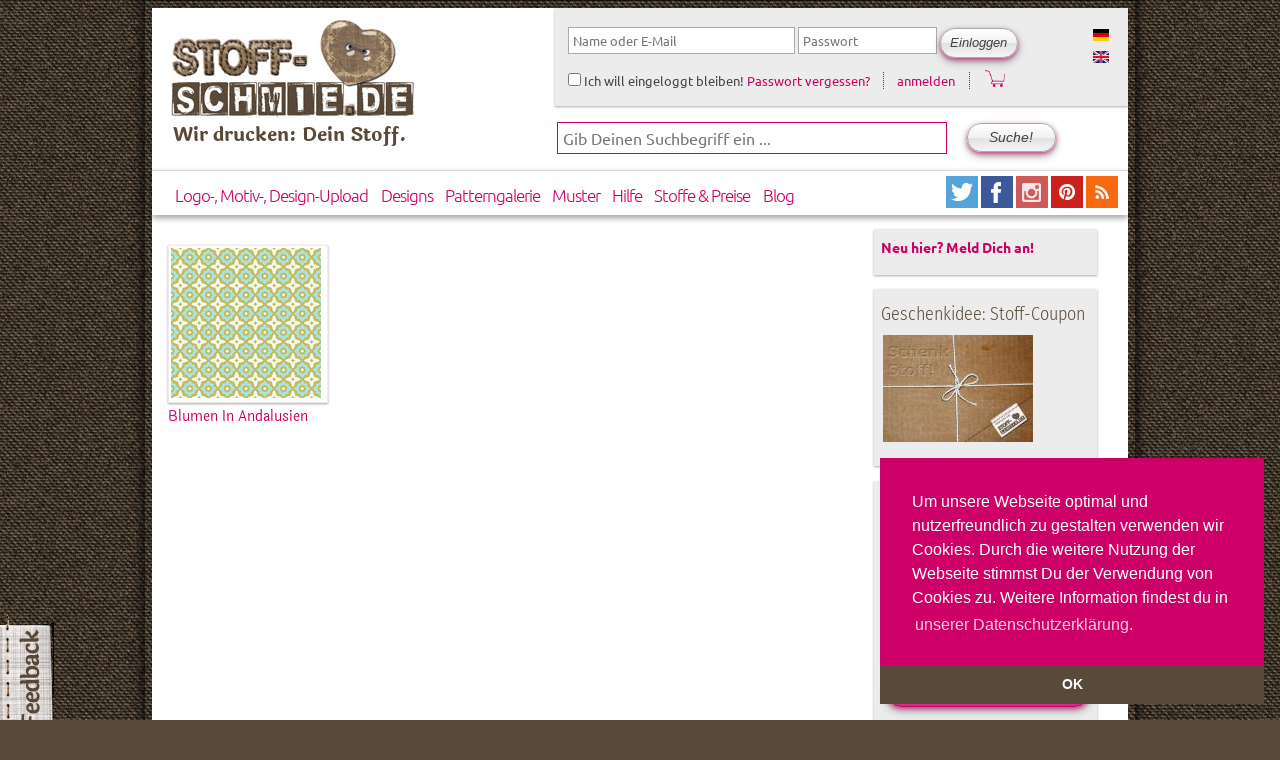

--- FILE ---
content_type: text/html; charset=utf-8
request_url: https://www.stoff-schmie.de/kategorie/andalusien
body_size: 12491
content:
 
<!DOCTYPE html PUBLIC "-//W3C//DTD XHTML 1.0 Strict//EN" "http://www.w3.org/TR/xhtml1/DTD/xhtml1-strict.dtd">
<html xmlns="http://www.w3.org/1999/xhtml" lang="de" xml:lang="de">

  <head>
<meta http-equiv="Content-Type" content="text/html; charset=utf-8" />
      <title> | www.Stoff-Schmie.de</title>
      <link rel="stylesheet" type="text/css" href="//cdnjs.cloudflare.com/ajax/libs/cookieconsent2/3.0.3/cookieconsent.min.css" />
      <script src="//cdnjs.cloudflare.com/ajax/libs/cookieconsent2/3.0.3/cookieconsent.min.js"></script>
      <script>
        window.addEventListener("load", function(){
          window.cookieconsent.initialise({
            "palette": {
              "popup": {
                "background": "#cc0066",
                "text": "#ffffff"
              },
              "button": {
                "background": "#594938",
                "text": "#ffffff"
              }
            },
            "theme": "edgeless",
            "position": "bottom-right",
            "content": {
              "message": "Um unsere Webseite optimal und nutzerfreundlich zu gestalten verwenden wir Cookies. Durch die weitere Nutzung der Webseite stimmst Du der Verwendung von Cookies zu.  Weitere Information findest du in",
              "dismiss": "OK",
              "link": "unserer Datenschutzerklärung.",
              "href": "https://www.stoff-schmie.de/datenschutz"
            }
          })});
      </script>
    <meta http-equiv="Content-Type" content="text/html; charset=utf-8" />
<link rel="shortcut icon" href="/sites/stoff-schmie.de/themes/stoffschmiede/favicon.ico" type="image/x-icon" />
<meta name="abstract" content="Stoffe bedrucken mit Deinen individuellen Designs und Motiven, dass und mehr geht bei der www.Stoff-Schmie.de" />
<meta name="keywords" content="Stoff,Stoffe,bedrucken,selber,machen" />
<meta name="dcterms.creator" content="Olaf Karsten &amp; Andreas Becker" />
<meta name="dcterms.contributor" content="www.Stoff-Schmie.de" />
<link rel="canonical" href="https://www.stoff-schmie.de/kategorie/andalusien" />
<meta name="revisit-after" content="1 day" />
<meta name="dcterms.publisher" content="Becker &amp; Karsten UG (haftungsbeschänkt)" />
<meta property="og:site_name" content="Stoff-Schmie.de"/>
<meta property="og:locale" content="de_DE" />
<meta property="fb:app_id" content="195694732029" />
<meta property="og:url" content="https://www.stoff-schmie.de" />
<meta property="og:image" content="https://d21wgyhd7dbxxb.cloudfront.net/images/main/social-stoffschmiede-v1.jpg" />
<meta property="og:title" content="Druck Dein eigenes Motiv auf Stoff"/>
<meta property="og:description" content="Gestalte Deinen eigenen Stoff und druck Dein selbst entworfenes Motiv
    als individuelle Eigenproduktion. Digitaler Stoffdruck auf Meterware für Deine Fashion, Heimtextil, Polster und Deko Projekte
     auf über 20 hochwertigen Stoffqualitäten aus Baumwolle, Viskose, Leinen und Seide für alle Selbermacher. Darüber hinaus kannst Du in über 8000
     fertigen Textildesigns und vielen Projekten stöbern." />    <link type="text/css" rel="stylesheet" media="all" href="/sites/stoff-schmie.de/files/css/css_a32f662a2b56c8bf253723819da7a58c.css" />
<link type="text/css" rel="stylesheet" media="screen" href="/sites/stoff-schmie.de/files/css/css_59b64a91a5cf20a4ef42e94e3b94d2fe.css" />
<link type="text/css" rel="stylesheet" media="print" href="/sites/stoff-schmie.de/files/css/css_3b27a1b2ace282c20f121a4900acdba9.css" />
    <script type="text/javascript" src="/sites/stoff-schmie.de/files/js/js_1b68b20e0c5e9a877995f562767cdc59.js"></script>
<script type="text/javascript">
<!--//--><![CDATA[//><!--
jQuery.extend(Drupal.settings, { "basePath": "\/", "lightbox2": { "rtl": "0", "file_path": "\/(\\w\\w\/)sites\/stoff-schmie.de\/files", "default_image": "\/sites\/stoff-schmie.de\/modules\/lightbox2\/images\/brokenimage.jpg", "border_size": 10, "font_color": "333", "box_color": "fff", "top_position": "", "overlay_opacity": "0.6", "overlay_color": "000", "disable_close_click": 1, "resize_sequence": 0, "resize_speed": 400, "fade_in_speed": 600, "slide_down_speed": 800, "use_alt_layout": 1, "disable_resize": 0, "disable_zoom": 0, "force_show_nav": 0, "show_caption": true, "loop_items": 1, "node_link_text": "", "node_link_target": "_blank", "image_count": "Bild !current von !total", "video_count": "Video !current von !total", "page_count": "Seite !current von !total", "lite_press_x_close": "press \u003ca href=\"#\" onclick=\"hideLightbox(); return FALSE;\"\u003e\u003ckbd\u003ex\u003c\/kbd\u003e\u003c\/a\u003e to close", "download_link_text": "", "enable_login": false, "enable_contact": false, "keys_close": "c x 27", "keys_previous": "p 37", "keys_next": "n 39", "keys_zoom": "z", "keys_play_pause": "32", "display_image_size": "original", "image_node_sizes": "()", "trigger_lightbox_classes": "", "trigger_lightbox_group_classes": "", "trigger_slideshow_classes": "", "trigger_lightframe_classes": "", "trigger_lightframe_group_classes": "", "custom_class_handler": 0, "custom_trigger_classes": "", "disable_for_gallery_lists": 0, "disable_for_acidfree_gallery_lists": true, "enable_acidfree_videos": true, "slideshow_interval": 3000, "slideshow_automatic_start": 1, "slideshow_automatic_exit": 0, "show_play_pause": 1, "pause_on_next_click": 0, "pause_on_previous_click": 1, "loop_slides": 1, "iframe_width": 600, "iframe_height": 600, "iframe_border": 1, "enable_video": 0 }, "heartbeat_language": "de", "heartbeat_poll_url": "https:\/\/www.stoff-schmie.de\/heartbeat\/js\/poll", "autoFit": true, "draggable": true, "width": 600, "height": 400, "automodalClose": true, "automodalReload": false, "Sto": { "modal": { "selector": ".ss-products-modal, .ss-buy-button-modal, .stoffschmiede-addtocart-forms-modal", "width": 1000, "height": 820, "autoFit": true } }, "AjaxLoad": { "css": [ "\/modules\/aggregator\/aggregator.css", "\/modules\/node\/node.css", "\/modules\/system\/defaults.css", "\/modules\/system\/system.css", "\/modules\/system\/system-menus.css", "\/modules\/user\/user.css", "\/sites\/stoff-schmie.de\/modules\/cck\/theme\/content-module.css", "\/sites\/stoff-schmie.de\/modules\/ctools\/css\/ctools.css", "\/sites\/stoff-schmie.de\/modules\/cutemenu\/cutemenu.css", "\/sites\/stoff-schmie.de\/modules\/date\/date.css", "\/sites\/stoff-schmie.de\/modules\/date\/date_popup\/themes\/datepicker.css", "\/sites\/stoff-schmie.de\/modules\/date\/date_popup\/themes\/timeentry.css", "\/sites\/stoff-schmie.de\/modules\/filefield\/filefield.css", "\/sites\/stoff-schmie.de\/modules\/jquerymenu\/jquerymenu.css", "\/sites\/stoff-schmie.de\/modules\/lightbox2\/css\/lightbox_alt.css", "\/sites\/stoff-schmie.de\/modules\/logintoboggan\/logintoboggan.css", "\/sites\/stoff-schmie.de\/modules\/panels\/css\/panels.css", "\/sites\/stoff-schmie.de\/modules\/simplenews\/simplenews.css", "\/sites\/stoff-schmie.de\/modules\/ubercart\/shipping\/uc_quote\/uc_quote.css", "\/sites\/stoff-schmie.de\/modules\/ubercart\/uc_attribute\/uc_attribute.css", "\/sites\/stoff-schmie.de\/modules\/ubercart\/uc_order\/uc_order.css", "\/sites\/stoff-schmie.de\/modules\/ubercart\/uc_product\/uc_product.css", "\/sites\/stoff-schmie.de\/modules\/ubercart\/uc_roles\/uc_roles.css", "\/sites\/stoff-schmie.de\/modules\/ubercart\/uc_store\/uc_store.css", "\/sites\/stoff-schmie.de\/modules\/views_slideshow\/contrib\/views_slideshow_singleframe\/views_slideshow.css", "\/sites\/stoff-schmie.de\/modules\/views_slideshow\/contrib\/views_slideshow_thumbnailhover\/views_slideshow.css", "\/sites\/stoff-schmie.de\/modules\/views_slideshow_jcarouselthumbs\/views_slideshow.css", "\/sites\/stoff-schmie.de\/modules\/cck\/modules\/fieldgroup\/fieldgroup.css", "\/sites\/stoff-schmie.de\/modules\/views\/css\/views.css", "\/sites\/stoff-schmie.de\/modules\/modalframe\/css\/modalframe.parent.css", "\/sites\/stoff-schmie.de\/modules\/stoffschmiede_rapport_preview\/css\/stoffschmiede_rapport_preview.css", "\/sites\/stoff-schmie.de\/modules\/stoffschmiede_theming\/css\/theming.css", "\/sites\/stoff-schmie.de\/themes\/stoffschmiede\/stylesheets\/stoffschmiede-main.css", "\/sites\/stoff-schmie.de\/themes\/stoffschmiede\/stylesheets\/system.css", "\/sites\/stoff-schmie.de\/themes\/stoffschmiede\/stylesheets\/system-menus.css", "\/sites\/stoff-schmie.de\/themes\/stoffschmiede\/stylesheets\/stoffschmiede-layout.css", "\/sites\/stoff-schmie.de\/themes\/stoffschmiede\/stylesheets\/stoffschmiede-grid34.css", "\/sites\/stoff-schmie.de\/themes\/stoffschmiede\/stylesheets\/stoffschmiede.css", "\/sites\/stoff-schmie.de\/themes\/stoffschmiede\/stylesheets\/watcher.css", "\/sites\/stoff-schmie.de\/themes\/stoffschmiede\/stylesheets\/image_fupload-style.css", "\/sites\/stoff-schmie.de\/themes\/stoffschmiede\/stylesheets\/cutemenu.css", "\/sites\/stoff-schmie.de\/themes\/stoffschmiede\/stylesheets\/uc_cart.css", "\/sites\/stoff-schmie.de\/themes\/stoffschmiede\/stylesheets\/stoffschmiede-screen.css", "\/sites\/stoff-schmie.de\/themes\/stoffschmiede\/stylesheets\/stoffschmiede-print.css" ], "scripts": [ "\/sites\/stoff-schmie.de\/modules\/jquery_update\/replace\/jquery.min.js", "\/misc\/drupal.js", "\/sites\/stoff-schmie.de\/modules\/ajax_load\/ajax_load.js", "\/sites\/stoff-schmie.de\/modules\/cutemenu\/cutemenu.js", "\/sites\/stoff-schmie.de\/modules\/jquerymenu\/jquerymenu.js", "\/sites\/stoff-schmie.de\/modules\/lightbox2\/js\/auto_image_handling.js", "\/sites\/stoff-schmie.de\/modules\/lightbox2\/js\/lightbox.js", "\/sites\/stoff-schmie.de\/modules\/panels\/js\/panels.js", "\/sites\/stoff-schmie.de\/modules\/ubercart\/uc_roles\/uc_roles.js", "\/sites\/stoff-schmie.de\/modules\/views_slideshow\/js\/jquery.cycle.all.min.js", "\/sites\/stoff-schmie.de\/modules\/views_slideshow\/contrib\/views_slideshow_singleframe\/views_slideshow.js", "\/sites\/stoff-schmie.de\/modules\/views_slideshow\/contrib\/views_slideshow_thumbnailhover\/views_slideshow.js", "\/sites\/stoff-schmie.de\/modules\/views_slideshow_jcarouselthumbs\/jcarousel\/lib\/jquery.jcarousel.js", "\/sites\/stoff-schmie.de\/modules\/views_slideshow_jcarouselthumbs\/views_slideshow.js", "\/sites\/stoff-schmie.de\/modules\/heartbeat\/heartbeat.js", "\/sites\/stoff-schmie.de\/modules\/stoffschmiede_automodal\/stoffschmiede_automodal.js", "\/sites\/all\/libraries\/jquery.ui\/ui\/minified\/ui.core.min.js", "\/sites\/all\/libraries\/jquery.ui\/ui\/minified\/ui.dialog.min.js", "\/sites\/all\/libraries\/jquery.ui\/ui\/minified\/ui.draggable.min.js", "\/sites\/stoff-schmie.de\/modules\/modalframe\/js\/parent.js", "\/sites\/stoff-schmie.de\/modules\/stoffschmiede_design_edit\/stoffschmiede_design_edit.js", "\/sites\/stoff-schmie.de\/modules\/stoffschmiede_embedlinks\/stoffschmiede_embedlinks.js", "\/sites\/stoff-schmie.de\/modules\/stoffschmiede_feedback\/stoffschmiede_feedback.js", "\/sites\/stoff-schmie.de\/modules\/ss_products\/js\/ss_products.js", "\/sites\/stoff-schmie.de\/themes\/stoffschmiede\/scripts\/script.js" ] }, "stoffschmiede_automodal": { ".stoffschmiede-automodal": { "autoFit": false, "width": 860, "height": 400, "draggable": true, "automodalClose": true, "automodalReload": false } }, "CToolsUrlIsAjaxTrusted": { "\/kategorie\/andalusien": [ true, true ], "https:\/\/www.stoff-schmie.de\/kategorie\/andalusien?destination=taxonomy%2Fterm%2F12814": true }, "cssInit": { "aggregator.css": true, "node.css": true, "defaults.css": true, "system.css": true, "system-menus.css": true, "user.css": true, "content-module.css": true, "ctools.css": true, "cutemenu.css": true, "date.css": true, "datepicker.css": true, "timeentry.css": true, "filefield.css": true, "jquerymenu.css": true, "lightbox_alt.css": true, "logintoboggan.css": true, "panels.css": true, "simplenews.css": true, "uc_quote.css": true, "uc_attribute.css": true, "uc_order.css": true, "uc_product.css": true, "uc_roles.css": true, "uc_store.css": true, "views_slideshow.css": true, "fieldgroup.css": true, "views.css": true, "modalframe.parent.css": true, "stoffschmiede_rapport_preview.css": true, "theming.css": true, "taxonomy_super_select.css": true, "stoffschmiede-main.css": true, "stoffschmiede-layout.css": true, "stoffschmiede-grid34.css": true, "stoffschmiede.css": true, "watcher.css": true, "image_fupload-style.css": true, "uc_cart.css": true }, "jsInit": { "misc\/jquery.js": true, "misc\/drupal.js": true, "sites\/stoff-schmie.de\/files\/languages\/de_a9533af7dc96d6e6c7a366b76fe894c5.js": true, "sites\/stoff-schmie.de\/modules\/ajax_load\/ajax_load.js": true, "sites\/stoff-schmie.de\/modules\/cutemenu\/cutemenu.js": true, "sites\/stoff-schmie.de\/modules\/jquerymenu\/jquerymenu.js": true, "sites\/stoff-schmie.de\/modules\/lightbox2\/js\/auto_image_handling.js": true, "sites\/stoff-schmie.de\/modules\/lightbox2\/js\/lightbox.js": true, "sites\/stoff-schmie.de\/modules\/panels\/js\/panels.js": true, "sites\/stoff-schmie.de\/modules\/ubercart\/uc_roles\/uc_roles.js": true, "sites\/stoff-schmie.de\/modules\/views_slideshow\/js\/jquery.cycle.all.min.js": true, "sites\/stoff-schmie.de\/modules\/views_slideshow\/contrib\/views_slideshow_singleframe\/views_slideshow.js": true, "sites\/stoff-schmie.de\/modules\/views_slideshow\/contrib\/views_slideshow_thumbnailhover\/views_slideshow.js": true, "sites\/stoff-schmie.de\/modules\/views_slideshow_jcarouselthumbs\/jcarousel\/lib\/jquery.jcarousel.js": true, "sites\/stoff-schmie.de\/modules\/views_slideshow_jcarouselthumbs\/views_slideshow.js": true, "sites\/stoff-schmie.de\/modules\/heartbeat\/heartbeat.js": true, "sites\/stoff-schmie.de\/modules\/stoffschmiede_automodal\/stoffschmiede_automodal.js": true, "sites\/all\/libraries\/jquery.ui\/ui\/minified\/ui.core.min.js": true, "sites\/all\/libraries\/jquery.ui\/ui\/minified\/ui.dialog.min.js": true, "sites\/all\/libraries\/jquery.ui\/ui\/minified\/ui.draggable.min.js": true, "sites\/stoff-schmie.de\/modules\/modalframe\/js\/parent.js": true, "sites\/stoff-schmie.de\/modules\/stoffschmiede_design_edit\/stoffschmiede_design_edit.js": true, "sites\/stoff-schmie.de\/modules\/stoffschmiede_embedlinks\/stoffschmiede_embedlinks.js": true, "sites\/stoff-schmie.de\/modules\/stoffschmiede_feedback\/stoffschmiede_feedback.js": true, "sites\/stoff-schmie.de\/modules\/ss_products\/js\/ss_products.js": true, "sites\/stoff-schmie.de\/modules\/logintoboggan\/logintoboggan.js": true, "sites\/stoff-schmie.de\/modules\/ctools\/js\/collapsible-div.js": true, "sites\/stoff-schmie.de\/themes\/stoffschmiede\/scripts\/script.js": true } });
//--><!]]>
</script>

    <meta name="google-site-verification" content="WTCJdSxJPRFXmWikeMbj3P5Pbi34vkUtn0sSg0EAJSk" />
      <meta name="p:domain_verify" content="176da8cacd7ce1e90e97bb6cf17ef330"/>
    <!--[if lte IE 7]>
    <link type="text/css" rel="stylesheet" media="all" href="/sites/stoff-schmie.de/themes/stoffschmiede/stylesheets/stoffschmiede-iehacks-7.css" />
    <![endif]-->
    <!--[if gte IE 8]>
        <link type="text/css" rel="stylesheet" media="all" href="/sites/stoff-schmie.de/themes/stoffschmiede/stylesheets/stoffschmiede-iehacks-8.css" />
    <![endif]-->
    <!-- this is for debugging with fiebug lite in ie -->
    <!-- <script type="text/javascript" src="https://getfirebug.com/firebug-lite-beta.js"></script> -->
  </head>

  <body class="page-taxonomy page-taxonomy-term page-taxonomy-term-12814 page-kategorie page-kategorie-andalusien not-logged-in not-front layout-main-last">

     <div id="page" class="page-kategorie">



    <div id="stoffschmiede-beta-feedback">
      <a class="stoffschmiede-feedback-modal" href="/feedback">
         <img src="/sites/stoff-schmie.de/themes/stoffschmiede/images/feedback-horizontal.png" alt="Grafik zum Feedbackformular der www.Stoff-Schmie.de" title="Klick hier und sage uns schnell und bequem Deine Meinung. Du bleibst dabei auf dieser Seite :-)"/>
      </a>
    </div>

     <!-- Preface area -->

        
        
          
          
          <div class="clear clearfix"></div><!-- clearing the preface area -->

          <!-- / end of Preface area -->

          <div id="page-margins">
          <div id="page-container">

          <!-- Header -->
          
           <!-- if Logo and Site Search Box are activated -->
            <div class="span-14 bglogo last">

                <div class="bglogo-img">
                    <a href="/" title="Startseite"><img src="/sites/stoff-schmie.de/themes/stoffschmiede/images/logo.jpg" alt="Hier geht es zur Startseite der www.Stoff-Schmie.de" class="float-left logo" /></a>
                </div>
                <div class="bglogo-text">Wir drucken: Dein Stoff.</div>
            </div> <!-- /span-16 bglogo last /header logo -->

              <div id="sto-toolbar"  class="span-20 last">
<!-- start block.tpl.php -->

<!-- generate id for the block div and some useful classes -->  
<div id="block-locale-0" class="block block-locale odd list-wrapper-horizontal">
  
  <!-- print the title, if some -->   
      <h2 class="title block-title">
      Sprachen    </h2>
    
  <!-- print the blocks content --> 
     <div class="block-content">
       <ul><li class="de first active"><a href="/kategorie/andalusien" class="language-link active"><img src='/sites/stoff-schmie.de/modules/languageicons/flags/de.png'  class="language-icon" alt="Lies: Deutsch" width="16" height="12" /></a></li>
<li class="en last"><a href="/en/kategorie/andalusien" class="language-link"><img src='/sites/stoff-schmie.de/modules/languageicons/flags/en.png'  class="language-icon" alt="Lies: English" width="16" height="12" /></a></li>
</ul>    </div><!-- / end of block-content -->

</div> <!-- / end of block-locale-0 --> 
        
<!-- /end block.tpl.php -->
<!-- start block.tpl.php -->

<!-- generate id for the block div and some useful classes -->  
<div id="block-user-0" class="block block-user even block-user-login">
  
  <!-- print the title, if some -->   
    
  <!-- print the blocks content --> 
     <div class="block-content">
       <form action="https://www.stoff-schmie.de/kategorie/andalusien?destination=taxonomy%2Fterm%2F12814"  accept-charset="UTF-8" method="post" id="user-login-form" class="">
<div><div id="sto-login-wrapper" class="sto-login"><div id="sto-login" class="user-login-block"><div class="form-item" id="edit-name-wrapper">
 <input type="text" maxlength="60" name="name" id="edit-name" size="22" value="" tabindex="1" placeholder="Name oder E-Mail" class="form-text required" />
</div>
<div class="form-item" id="edit-pass-wrapper">
 <input type="password" name="pass" id="edit-pass"  maxlength="60"  size="11"  tabindex="2" placeholder="Passwort" class="form-text required" />
</div>
<input type="submit" name="op" id="edit-submit-1" value="Einloggen"  tabindex="4" class="form-submit" />
<input type="hidden" name="form_build_id" id="form-yyDGwrClGr1DiLL5MOJySxSRu2rn_ZDoy7sYej5yZ8w" value="form-yyDGwrClGr1DiLL5MOJySxSRu2rn_ZDoy7sYej5yZ8w"  />
<input type="hidden" name="form_id" id="edit-user-login-block" value="user_login_block"  />
<div class="form-item" id="edit-remember-me-wrapper">
 <label class="option" for="edit-remember-me"><input type="checkbox" name="remember_me" id="edit-remember-me" value="1"   tabindex="3" class="form-checkbox" /> Ich will eingeloggt bleiben!</label>
</div>
<div id='edit-password-reset'><a href="/user/password">Passwort vergessen?</a></div><div id='edit-user-register'><a href="/user/register">anmelden</a></div><div class='cart-icon'><a href="/cart"><img src="/sites/stoff-schmie.de/themes/stoffschmiede/images/cart.png" width="20px"></a></div></div></div>
</div></form>
    </div><!-- / end of block-content -->

</div> <!-- / end of block-user-0 --> 
        
<!-- /end block.tpl.php --></div>
            <div class="span-20 last searchbg"><!-- header search -->
              <form action="/kategorie/andalusien"  accept-charset="UTF-8" method="post" id="search-theme-form" class="">
<div><div id="search" class="container-inline">
  <div class="form-item" id="edit-search-theme-form-1-wrapper">
 <input type="text" maxlength="128" name="search_theme_form" id="edit-search-theme-form-1" size="33" value="" title="Die Begriffe eingeben nach denen gesucht werden soll." placeholder="Gib Deinen Suchbegriff ein ..." class="form-text  sitesearch-ss" />
</div>
<input type="submit" name="op" id="edit-submit-2" value="Suche!"  class="form-submit" />
<input type="hidden" name="form_build_id" id="form-2VfmF3Em8LvnCBe6wh0-lSUCzI_-IWT2LU-fdQQd3zA" value="form-2VfmF3Em8LvnCBe6wh0-lSUCzI_-IWT2LU-fdQQd3zA"  />
<input type="hidden" name="form_id" id="edit-search-theme-form" value="search_theme_form"  />
</div>

</div></form>
            </div> <!-- /span-18 last searchbg /header search-->
          
          
                      <!-- an anchor for links to the top of the page -->
            <a name="top"></a>
            <div class="clear clearfix"></div><!-- clearing the header area -->
            <!-- /end of Header area -->

            <!-- Main Navigation -->
            <div id="mainnavi" class="span-34 clearfix">
              <div class="mainnavi navimenu">
                
<!-- start block.tpl.php -->

<!-- generate id for the block div and some useful classes -->  
<div id="block-cutemenu-primary-links" class="block block-cutemenu odd ">
  
  <!-- print the title, if some -->   
    
  <!-- print the blocks content --> 
     <div class="block-content">
       <div class='cutemenu-bar'>
<ul class="menu"><li  id="cutemenu-33590" class="leaf first" onmouseover="javascript:cutemenu_mouseover(this, '33590', false);" onmouseout="javascript:cutemenu_mouseout();">
  <a href="/node/add/design-product-print-only" title="" class="cutemenu-link">Logo-, Motiv-, Design-Upload</a>
</li>
<li  id="cutemenu-29487" class="leaf" onmouseover="javascript:cutemenu_mouseover(this, '29487', false);" onmouseout="javascript:cutemenu_mouseout();">
  <a href="/gallery" class="cutemenu-link">Designs</a>
</li>
<li  id="cutemenu-35257" class="leaf" onmouseover="javascript:cutemenu_mouseover(this, '35257', false);" onmouseout="javascript:cutemenu_mouseout();">
  <a href="/patterns" title="Explore the many cool, creative, amazing ... Patterns at www.Stoff-Schmie.de" class="cutemenu-link">Patterngalerie</a>
</li>
<li  id="cutemenu-30382" class="leaf" onmouseover="javascript:cutemenu_mouseover(this, '30382', false);" onmouseout="javascript:cutemenu_mouseout();">
  <a href="/menu_shop" title="Stoff-Coupon, Farbpaletten, ... und mehr, bekommst Du in unserem Laden." class="cutemenu-link">Muster</a>
</li>
<li  id="cutemenu-13180" class="leaf" onmouseover="javascript:cutemenu_mouseover(this, '13180', true);" onmouseout="javascript:cutemenu_mouseout();">
  <a href="/hilfe/faq" class="menu-dropdown cutemenu-link" title="Hier geht es zu den vielen Hilfemöglichkeiten auf unserer Seite.">Hilfe</a>
  <div id="cutemenu-dropdown-13180" class="cutemenu-dropdown-wrapper"><div class="cutemenu-dropdown">
    <div class="cutemenu-dropdown-topleft"><div class="cutemenu-dropdown-topright">    <div class="cutemenu-dropdown-bottomleft"><div class="cutemenu-dropdown-bottomright"><div class="cutemenu-dropdown-top"></div>
    <div class="cutemenu-dropdown-left"><div class="cutemenu-dropdown-right"><div class="cutemenu-dropdown-content">
      <div class="cutemenu-dropdown-header"></div>
      <div class="cutemenu-submenu">
      <div id="cutemenu-13202" class="cutemenu-subitem" onmouseover="javascript:cutemenu_subitem_mouseover(this);" onmouseout="javascript:cutemenu_subitem_mouseout(this);"><a href="/hilfe/faq" id="menu-faq" class="mainnavi-submenu-item-level-1 cutemenu-link" title="Hier findest Du die Antworten auf die häufigsten Fragen, die uns gestellt werden.">So einfach geht&#039;s...</a></div>
      <div id="cutemenu-31020" class="cutemenu-subitem" onmouseover="javascript:cutemenu_subitem_mouseover(this);" onmouseout="javascript:cutemenu_subitem_mouseout(this);"><a href="/question_answer" title="Stöbere in den Fragen und Antworten anderer Stoff-Macher." class="cutemenu-link">Fragen &amp; Antworten</a></div>
      </div>
      <div class="cutemenu-dropdown-footer"></div>
    </div></div></div>
<div class="cutemenu-dropdown-bottom">
    </div></div></div>
    </div></div>
  </div></div>
</li>
<li  id="cutemenu-31167" class="leaf" onmouseover="javascript:cutemenu_mouseover(this, '31167', false);" onmouseout="javascript:cutemenu_mouseout();">
  <a href="/hilfe/faq/517" title="Hier findest Du Informationen zu unseren tollen Stoffen und erfährst, was sie kosten." class="cutemenu-link">Stoffe &amp; Preise</a>
</li>
<li  id="cutemenu-1150" class="leaf last" onmouseover="javascript:cutemenu_mouseover(this, '1150', false);" onmouseout="javascript:cutemenu_mouseout();">
  <a href="/Blog-Stoff" title="Hier geht&#039;s zum frischen Blog-Stoff von der www.Stoff-Schmie.de" class="cutemenu-link">Blog</a>
</li>
</ul></div>
    </div><!-- / end of block-content -->

</div> <!-- / end of block-cutemenu-primary-links --> 
        
<!-- /end block.tpl.php -->              </div>

              <div class="mainnavi mainnavi-rss">
                <a href="http://Twitter.Stoff-Schmie.de/" class="noborder" title="Twitter: Mitzwitschern? Dann folge uns einfach unauffällig." name="LinktoTwitter">
                   <img src="/sites/stoff-schmie.de/themes/stoffschmiede/images/32-twitter.png" class="twitter" alt="Keep tuned. Follow us on twitter" title="Twitter: Mitzwitschern? Dann folge uns einfach unauffällig." />
                 </a>
                  <a href="http://Facebook.Stoff-Schmie.de/" class="noborder" title="Welcome to the www.Stoff-Schmie.de Club on Facebook. Share you fotos, thoughts, links and ideas with other designers." name="LinktoFacebook">
                    <img src="/sites/stoff-schmie.de/themes/stoffschmiede/images/32-facebook.png" class="facebook" alt="Welcome to the www.Stoff-Schmie.de Club on Facebook. Share you fotos, thoughts, links and ideas with other designers." title="Welcome to the www.Stoff-Schmie.de Club on Facebook. Share you fotos, thoughts, links and ideas with other designers." />
                  </a>
                  <a href="http://instagram.Stoff-Schmie.de/" class="noborder" title="Browse and get inspired! Visit us on Instagram." name="LinktoInstagram">
                    <img src="/sites/stoff-schmie.de/themes/stoffschmiede/images/32-instagram.png" class="flickr" alt="Browse and get inspired! Visit us on Instagram." title="Browse and get inspired! Visit us on Instagram." />
                  </a>
                  <a href="http://pinterest.com/stoffschmie_de/">
                  <img src="/sites/stoff-schmie.de/themes/stoffschmiede/images/32-pinterest.png" title="Follow Me on Pinterest" alt="Link to Pinterest" />
                  </a>

                   <a href="/blog-stoff/feed" name="rss"
                   title="Lies unser Blog in Deinem RSS Reader!">
                   <img src="/sites/stoff-schmie.de/themes/stoffschmiede/images/32-rss.png" class="img-rss"
                   alt="Lies unser Blog in Deinem RSS Reader!" /></a>
                 </div><!-- /end of rss -->
            </div><!-- /end of mainnavi -->

                        <!-- /end of Main Site Navigation -->


            <!-- /end of Main Site Navigation -->
            <!-- <div class="clear clearfix"></div> --> <!--it works without markup - use clearfix class on wrapper div -->
            <!-- clearing the main navigation area -->

           <!-- Main content area -->

           
           
           
            <!-- only right Sidebar active  -->
                          <div id="content" class="content-without-sidebar-first span-25"> <!-- content area with right sidebar-->
                        
           <div class="stoffschmiede-messages">
                        </div>

           
           <div id="content-middle" class="content-middle"> <!-- central content area -->


                                    <div class="help">
                            </div><!-- /help -->
           
           <!-- tabs sections -->
           <!-- tabs should only used, to display different views of same content, not for site navigation -->
	   <!-- we use blocks instead -->

                      <!-- -->

            <div class="content-content">
              <div class="view view-Patterndesigns-taxonomy view-style-Übersteuert view-id-Patterndesigns_taxonomy view-display-id-taxonomy_patterndesigns view view-Patterndesigns-taxonomy view-id-Patterndesigns_taxonomy view-display-id-taxonomy_patterndesigns gallery view-dom-id-3dd17454f8c519ecef1a1f1d3cbfbde0">
    
  
  
  
      <div class="view-content">
         <h2><div id=1></div></h2>
  <div class="views-row views-row-1 views-row-odd views-row-first views-row-last">
    
   <div class='gallery-design-box-wrapper'>
  <div class='gallery-design-wrapper'>
    <div class="gallery-box-patterndesigns-img">
      <a href="/pattern-designs/77880" class="design-thumbnail design-thumbnail-150" title="Gehe zur Detailseite für dieses Design. Dort gibt es detailliertere Info&#039;s."><img src='https://d1biw2rz2h5h5w.cloudfront.net/images/patterns/api/repeat/8355.jpg'' alt='Patterndesigns.com textile design thumbnail.'' title='Gehe zur Detailseite für dieses Design. Dort gibt es detailliertere Info's.'' class='design-thumbnail design-thumbnail-150' /></a>    </div>
  </div> <!-- gallery-design-wrapper -->

  <!-- ruler section -->
  <div class="gallery-ruler-wrapper">
    <!-- here we start the ruler x -->
    <div class="gallery-ruler-x-wrapper">
      <div class="ruler-x">
        <div class="ruler-x-unit ruler-x-0">
          0
        </div> <!-- /ruler-x-0-->
        <div class="ruler-x-unit ruler-x-1">
          7        </div> <!-- /ruler-x-1-->
        <div class="ruler-x-unit ruler-x-2">
          13        </div> <!-- /ruler-x-2-->
        <div class="ruler-x-unit ruler-x-3">
          20        </div> <!-- /ruler-x-3-->
      </div> <!-- /ruler-x -->

      <!-- show a box with the exact print size -->
      <div class="gallery-printsize-box-x">
        <p>Druckgrösse</p>
        <p>
          20.0cm x 20.0cm        </p>
      </div> <!-- /gallery-printsize-box -->

    </div> <!-- /gallery-ruler-x-wrapper -->

    <!-- here we start the ruler y -->
    <div class="gallery-ruler-y-wrapper">
              <!-- here we start the standard version -->
        <div class="ruler-y">
          <div class="ruler-y-unit ruler-y-0">
            0
          </div> <!-- /ruler-y-0-->
          <div class="ruler-y-unit ruler-y-1">
            <p class="ruler-y-bottom">
              7            </p>
          </div> <!-- /ruler-y-1-->
          <div class="ruler-y-unit ruler-y-2">
            <p class="ruler-y-bottom">
              13            </p>
          </div> <!-- /ruler-y-2-->
          <div class="ruler-y-unit ruler-y-3">
            <p class="ruler-y-bottom">
              20            </p>
          </div> <!-- /ruler-y-3-->
        </div> <!-- /ruler-y -->
            <!-- show a box with the exact print size -->
      <div class="gallery-printsize-box-y">
        <p>Druckgrösse</p>
        <p>
          20.0cm x 20.0cm        </p>
      </div> <!-- /gallery-printsize-box -->

    </div> <!-- /gallery-ruler-y-wrapper -->
  </div> <!-- /gallery-ruler-wrapper -->

</div> <!-- gallery-design-box-wrapper -->


    <div class="gallery-box-patterndesigns-text">
      <a href="/pattern-designs/77880">Blumen In Andalusien</a>

          <div class="gallery-box-patterndesigns-patterndesign-pid">
              </div>
      </div> <!-- /gallery-box-flexible-inner-wrapper -->
       
          </div><!-- /end of views-row views-row-1 views-row-odd views-row-first views-row-last -->
<div class="clear clearfix">&nbsp;</div>    </div> <!-- /end of view-content -->
  
  
  
  
  
  
</div> <!-- /class view -->
           </div><!-- /content-content -->
           </div><!-- /content-middle -->

          
          </div>  <!-- /content -->

                     <!-- only right Sidebar active  -->
                          <div id="sidebar-last" class="without-sidebar-first span-8 nav-right last">
              
<!-- start block.tpl.php -->

<!-- generate id for the block div and some useful classes -->  
<div id="block-block-2" class="block block-block odd ">
  
  <!-- print the title, if some -->   
    
  <!-- print the blocks content --> 
     <div class="block-content">
       <p><a href="/user/register">Neu hier? Meld Dich an!</a></p>
    </div><!-- / end of block-content -->

</div> <!-- / end of block-block-2 --> 
        
<!-- /end block.tpl.php -->
<!-- start block.tpl.php -->

<!-- generate id for the block div and some useful classes -->  
<div id="block-block-5" class="block block-block even ">
  
  <!-- print the title, if some -->   
      <h2 class="title block-title">
      Geschenkidee: Stoff-Coupon    </h2>
    
  <!-- print the blocks content --> 
     <div class="block-content">
       <p><a href="/laden/stoff-coupon" title="Stoff-Coupon der Stoff-Schmie.de .:. ein tolles Geschenk zu jedem Anlass"><img src="/sites/stoff-schmie.de/files/imagecache/Bild-klein/coupon_gross.jpg" alt="Stoff-Coupon der Stoff-Schmie.de .:. ein tolles Geschenk zu jedem Anlass" title="Stoff-Coupon der Stoff-Schmie.de .:. ein tolles Geschenk zu jedem Anlass" /></a></p>
    </div><!-- / end of block-content -->

</div> <!-- / end of block-block-5 --> 
        
<!-- /end block.tpl.php -->
<!-- start block.tpl.php -->

<!-- generate id for the block div and some useful classes -->  
<div id="block-ss_products-ss_products_samples" class="block block-ss_products odd ">
  
  <!-- print the title, if some -->   
      <h2 class="title block-title">
      Griffmuster bestellen.    </h2>
    
  <!-- print the blocks content --> 
     <div class="block-content">
       <div><img src="/sites/stoff-schmie.de/files/imagecache/Bild-mittel/sites/stoff-schmie.de/themes/stoffschmiede/images/swatches2.jpg" alt="Foto Griffmuster" title="Drücke die Schaltfläche und wähle Dein Griffmusterset."  class="imagecache imagecache-Bild-mittel" width="195" height="132" /><a href="/ab-in-den-einkaufskorb/quicksample?ss_reload=" class="stoffschmiede-automodal ss-buy-button-modal script-unhide buy-button">Ab in den Einkaufswagen!</a></div>    </div><!-- / end of block-content -->

</div> <!-- / end of block-ss_products-ss_products_samples --> 
        
<!-- /end block.tpl.php -->
<!-- start block.tpl.php -->

<!-- generate id for the block div and some useful classes -->  
<div id="block-ss_bpm-mail_chimp_register" class="block block-ss_bpm even ">
  
  <!-- print the title, if some -->   
      <h2 class="title block-title">
      VIP NEWS per E-Mail    </h2>
    
  <!-- print the blocks content --> 
     <div class="block-content">
       <div>Kurzfristige Drucktermine, Infos zu unseren Vororderterminen
  und andere wichtige Information gibt es in unseren VIP NEWS.
  Am besten gleich einschreiben! Du kannst den Newsletter jederzeit wieder abbestellen.
  Mehr Info's gibt es in unserer <a href='/datenschutz'>Datenschutzerklärung</a>.</div><div id="mc_embed_signup"><form id="mc-embedded-subscribe-form" class="validate" action="//Stoff-Schmie.us7.list-manage.com/subscribe/post?u=e0918655c075cd38512faccfc&amp;id=ed457a001a" method="post"><div id="mc_embed_signup_scroll"><input id="mce-EMAIL" class="email" name="EMAIL" type="email" placeholder="deinemail@beispiel.de" /><div style="position: absolute; left: -6800px;"><input name="b_e0918655c075cd38512faccfc_ed457a001a" type="text" tabindex="-1" /></div><input id="mc-embedded-subscribe" class="buy-button" name="subscribe" type="submit" value="Abonnieren" /></div></form></div>    </div><!-- / end of block-content -->

</div> <!-- / end of block-ss_bpm-mail_chimp_register --> 
        
<!-- /end block.tpl.php -->
<!-- start block.tpl.php -->

<!-- generate id for the block div and some useful classes -->  
<div id="block-block-11" class="block block-block odd center">
  
  <!-- print the title, if some -->   
      <h2 class="title block-title">
      Stoff-Empfehlung    </h2>
    
  <!-- print the blocks content --> 
     <div class="block-content">
       <!--<div><a href="/laden/stoff-coupon" mce_href="/laden/stoff-coupon" title="Egal ob Valentinstag, Geburtstag, Ostern oder Weihnachten. Der Stoff-Coupon wird zu jedem Anlass für reichlich Freude sorgen."><img src="https://www.stoff-schmie.de/sites/stoff-schmie.de/files/imagecache/Bild-200/coupon_gross_0.jpg" mce_src="https://www.stoff-schmie.de/sites/stoff-schmie.de/files/imagecache/Bild-200/coupon_gross_0.jpg" width="158" class="imagecache imagecache-Bild-200 imagecache-default imagecache-Bild-200_default"></a></div>--><!--<div><a href="/laden/stoff-coupon" mce_href="/laden/stoff-coupon" title="Egal ob Valentinstag, Geburtstag, Ostern oder Weihnachten. Der Stoff-Coupon wird zu jedem Anlass für reichlich Freude sorgen."><img src="https://www.stoff-schmie.de/sites/stoff-schmie.de/files/imagecache/Bild-200/coupon_gross_0.jpg" mce_src="https://www.stoff-schmie.de/sites/stoff-schmie.de/files/imagecache/Bild-200/coupon_gross_0.jpg" width="158" class="imagecache imagecache-Bild-200 imagecache-default imagecache-Bild-200_default"></a></div>--><div class="views-field views-field-field-design-upload-fid"><span class="field-content"><a href="/stoff-design/13160" class="imagefield imagecache-Design-Gallery-160 imagecache-field_design_upload-Design-Gallery-160"><img src="/sites/stoff-schmie.de/files/imagecache/Design-Gallery-160/stoff-designs/users/5/rockon-devil-horn-kissen.png" alt="Kissen mit 'Rock on" title="Kissen mit 'Rock on" /></a></span>  </div>
    </div><!-- / end of block-content -->

</div> <!-- / end of block-block-11 --> 
        
<!-- /end block.tpl.php -->
<!-- start block.tpl.php -->

<!-- generate id for the block div and some useful classes -->  
<div id="block-block-14" class="block block-block even ">
  
  <!-- print the title, if some -->   
      <h2 class="title block-title">
      So einfach geht&#039;s    </h2>
    
  <!-- print the blocks content --> 
     <div class="block-content">
       <p></p>
<p><strong>1.</strong> Anmelden(<a href="/user">⇒</a>) und Foto, Grafik, Motiv oder Muster (bis 4MB(<a href="/hilfe/faq/1559#designer">⇒</a>), 50MB(<a href="/hilfe/faq/1559#manuell">⇒</a>) oder 2GB(<a href="/hilfe/faq/1559#ftp">⇒</a>)) hochladen.<br />
<strong>2.</strong> Deine generell nicht öffentliche(<a href="/hilfe/faq/824">⇒</a>) Druckdatei(<a href="/hilfe/faq/460">⇒</a>) zusammen mit Deiner Lieblingsqualität(<a href="/hilfe/faq/517">⇒</a>) bestellen.<br />
<strong>3.</strong> Stoff in gewünschter Länge und Muster-Anordnung(<a href="/hilfe/faq/461">⇒</a>) drucken.</p>
    </div><!-- / end of block-content -->

</div> <!-- / end of block-block-14 --> 
        
<!-- /end block.tpl.php -->
<!-- start block.tpl.php -->

<!-- generate id for the block div and some useful classes -->  
<div id="block-views-blogstoff_block-block_2" class="block block-views odd ">
  
  <!-- print the title, if some -->   
      <h2 class="title block-title">
      Blog-Stoff    </h2>
    
  <!-- print the blocks content --> 
     <div class="block-content">
       <div class="view view-blogstoff-block view-style-normal view-id-blogstoff_block view-display-id-block_2 view view-blogstoff-block view-id-blogstoff_block view-display-id-block_2 view-dom-id-1ad77ed47bf0689ef5832c67f3310017">
    
  
  
  
      <div class="view-content">
      <div class="item-list">    <ul>          <li class="views-row views-row-1 views-row-odd views-row-first">  
  <div class="views-field views-field-title">        <span class="field-content"><a href="/blog-stoff/winterzeit-ist-panelzeit-bei-der-stoff-schmiede">Winterzeit ist Panelzeit bei der Stoff-Schmie.de!</a></span>  </div></li>
          <li class="views-row views-row-2 views-row-even">  
  <div class="views-field views-field-title">        <span class="field-content"><a href="/blog-stoff/dein-chatgpt-design-als-stoff-in-den-h-nden">Dein ChatGPT-Design – als Stoff in den Händen!</a></span>  </div></li>
          <li class="views-row views-row-3 views-row-odd views-row-last">  
  <div class="views-field views-field-title">        <span class="field-content"><a href="/blog-stoff/zauberhafte-eleganz-die-neue-ballerina-stoffkollek">Zauberhafte Eleganz: Die neue Ballerina-Stoffkollektion bei Stoff-Schmie.de</a></span>  </div></li>
      </ul></div>    </div> <!-- /end of view-content -->
  
  
  
  
  
  
</div> <!-- /class view -->
    </div><!-- / end of block-content -->

</div> <!-- / end of block-views-blogstoff_block-block_2 --> 
        
<!-- /end block.tpl.php -->
<!-- start block.tpl.php -->

<!-- generate id for the block div and some useful classes -->  
<div id="block-views-blogstoff_block-block_1" class="block block-views even ">
  
  <!-- print the title, if some -->   
    
  <!-- print the blocks content --> 
     <div class="block-content">
       <div class="view view-blogstoff-block view-style-normal view-id-blogstoff_block view-display-id-block_1 view view-blogstoff-block view-id-blogstoff_block view-display-id-block_1 view-dom-id-aab2d99063984fa71819713613c08e9a">
    
  
  
  
      <div class="view-content">
      <div class="item-list">    <ul>          <li class="views-row views-row-1 views-row-odd views-row-first">  
  <div class="views-field views-field-title">        <span class="field-content">bald: Eine Leidenschaft für Kunst und Stoffe - Kerstin Nill</span>  </div></li>
          <li class="views-row views-row-2 views-row-even">  
  <div class="views-field views-field-title">        <span class="field-content">bald: Shaun, ich hab da mal ein paar Fragen! #FragenzuShaun</span>  </div></li>
          <li class="views-row views-row-3 views-row-odd views-row-last">  
  <div class="views-field views-field-title">        <span class="field-content">bald: Shaun das Schaf zum Mitnehmen</span>  </div></li>
      </ul></div>    </div> <!-- /end of view-content -->
  
  
  
  
  
  
</div> <!-- /class view -->
    </div><!-- / end of block-content -->

</div> <!-- / end of block-views-blogstoff_block-block_1 --> 
        
<!-- /end block.tpl.php -->
<!-- start block.tpl.php -->

<!-- generate id for the block div and some useful classes -->  
<div id="block-views-last_comments-block_1" class="block block-views odd ">
  
  <!-- print the title, if some -->   
      <h2 class="title block-title">
      Diskussions-Stoff    </h2>
    
  <!-- print the blocks content --> 
     <div class="block-content">
       <div class="view view-last-comments view-style-normal view-id-last_comments view-display-id-block_1 view view-last-comments view-id-last_comments view-display-id-block_1 view-dom-id-3e8f6c7068291f33b6936673e85effb3">
    
  
  
  
      <div class="view-content">
      <div class="item-list">    <ul>          <li class="views-row views-row-1 views-row-odd views-row-first">  
  <div class="views-field views-field-nothing">        <span class="field-content"><span class="block2-author">Andreas: </span><span class="block2-comment"><a href="/stoff-design/202215#comment-4561" title="Klick und lies den ganzen Kommentar!">Für Kristin wurde auch nochmal ein stoff.love...</a></span></span>  </div></li>
          <li class="views-row views-row-2 views-row-even">  
  <div class="views-field views-field-nothing">        <span class="field-content"><span class="block2-author">Andreas: </span><span class="block2-comment"><a href="/stoff-design/199991#comment-4560" title="Klick und lies den ganzen Kommentar!">Uni #B1AAD3 für Jasmin
https://www.stoff-schmie...</a></span></span>  </div></li>
          <li class="views-row views-row-3 views-row-odd">  
  <div class="views-field views-field-nothing">        <span class="field-content"><span class="block2-author">Andreas: </span><span class="block2-comment"><a href="/stoff-design/199991#comment-4559" title="Klick und lies den ganzen Kommentar!">Uni #DC9BAE für Jasmin
https://www.stoff-schmie...</a></span></span>  </div></li>
          <li class="views-row views-row-4 views-row-even">  
  <div class="views-field views-field-nothing">        <span class="field-content"><span class="block2-author">Andreas: </span><span class="block2-comment"><a href="/stoff-design/199991#comment-4558" title="Klick und lies den ganzen Kommentar!">Uni #6ABEBD für Manuela https://www.stoff-...</a></span></span>  </div></li>
          <li class="views-row views-row-5 views-row-odd views-row-last">  
  <div class="views-field views-field-nothing">        <span class="field-content"><span class="block2-author">Andreas: </span><span class="block2-comment"><a href="/stoff-design/199991#comment-4557" title="Klick und lies den ganzen Kommentar!">Uni #81c6b1 für Manuela https://www.stoff-...</a></span></span>  </div></li>
      </ul></div>    </div> <!-- /end of view-content -->
  
  
  
  
  
  
</div> <!-- /class view -->
    </div><!-- / end of block-content -->

</div> <!-- / end of block-views-last_comments-block_1 --> 
        
<!-- /end block.tpl.php -->
<!-- start block.tpl.php -->

<!-- generate id for the block div and some useful classes -->  
<div id="block-block-12" class="block block-block even ">
  
  <!-- print the title, if some -->   
      <h2 class="title block-title">
      Stoff über uns    </h2>
    
  <!-- print the blocks content --> 
     <div class="block-content">
       <p><a href="/Presse-Stoff#presse" title="... mehr Pressestimmen lesen"><img src="/sites/stoff-schmie.de/themes/stoffschmiede/images/presse.jpg" alt="grafik presse" /></a></p>
<p class="small italic">"Unbedingt ausprobieren, wenn man einen besonderen Stoff möchte! Jeder ist seines Stoffes Schmied. Die Alternative zum selbstgedruckten Photo auf Stoff!"<em><span style="font-size: x-small;"> <a href="http://www.nice-needlework.de/dokumentation/testberichte%20stoffschmiede.html">patchwork4me</a></span></em>  <a href="/Presse-Stoff#presse" title="... mehr Pressestimmen lesen">... mehr Pressestimmen lesen</a></p>
    </div><!-- / end of block-content -->

</div> <!-- / end of block-block-12 --> 
        
<!-- /end block.tpl.php -->            </div><!-- /sidebar_last-->
                       
          <div class="clear clearfix"></div> <!-- clearing the main area -->

         </div>  <!-- /page-container -->

            <!-- /end of main content area -->

            <!-- Footer area -->

           
             <div class="span-34 footer">
                 <div class="footer-mission">Stoff-Schmie.de .:. Stoffdruck für Deine Lieblingssachen.<br> Hier kannst Du Stoffe selber entwerfen und Dein Design als individuell bedruckte Meterware in Deutschland ohne Mindestbestellmenge fertigen lassen.</div>
                              <ul class="horizontal footer">
                <li class="footer"><a href="/paragraphen-stoff">Geschäftsbedingungen</a></li>
                <li class="footer"><a href="/paragraphen-stoff/nutzungsbedingungen-datenschutz#datenschutz">Datenschutz</a></li>
                <li class="footer"><a href="/Danke">Danke</a></li>
                <li class="footer"><a href="/hilfe/faq/517">Stoffe & Preise</a></li>
                <li class="footer"><a href="/presse-stoff">Presse</a></li>
                <li class="footer"><a href="/Kontakt">Kontakt</a></li>
                <li class="footer"><a href="/paragraphen-stoff/impressum">Impressum</a></li>
              </ul>
             </div><!-- / end of footer -->
            
         <div class="clear clearfix"></div> <!-- clearing the footer area -->

                    <!-- /end of footer area -->

          </div>  <!-- /end of page-margins -->
        </div>  <!-- /end of page -->


      </body>
</html>


--- FILE ---
content_type: text/css
request_url: https://www.stoff-schmie.de/sites/stoff-schmie.de/files/css/css_59b64a91a5cf20a4ef42e94e3b94d2fe.css
body_size: 208
content:




body{margin:0 0 1em 0;}.hidethis,.printonly,dfn{position:absolute;left:-9999em;top:-9999em;}.color1{background-color:#456;}.color2{background-color:#f1c;}.color3{background-color:#88f;}.color4{background-color:#7ff;}.color5{background-color:#afd;}.color6{background-color:#fcf;}.color7{background-color:#ffb;}
